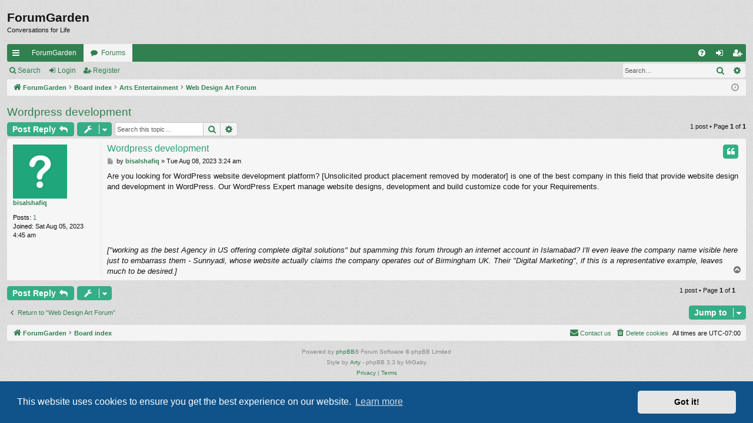

--- FILE ---
content_type: text/html; charset=UTF-8
request_url: https://forumgarden.com/forums/viewtopic.php?p=1544555&sid=e1144310b9a39b7b286a596c86b01256
body_size: 8653
content:
<!DOCTYPE html>
<html dir="ltr" lang="en-gb">
<head>
<meta charset="utf-8" />
<meta http-equiv="X-UA-Compatible" content="IE=edge">
<meta name="viewport" content="width=device-width, initial-scale=1" />

<title>Wordpress development - ForumGarden</title>




	<link rel="alternate" type="application/atom+xml" title="Feed - ForumGarden" href="/forums/app.php/feed?sid=b8f17984bd4ec844777876be378700a2">			<link rel="alternate" type="application/atom+xml" title="Feed - New Topics" href="/forums/app.php/feed/topics?sid=b8f17984bd4ec844777876be378700a2">		<link rel="alternate" type="application/atom+xml" title="Feed - Forum - Web Design  Art Forum" href="/forums/app.php/feed/forum/117?sid=b8f17984bd4ec844777876be378700a2">	<link rel="alternate" type="application/atom+xml" title="Feed - Topic - Wordpress development" href="/forums/app.php/feed/topic/66089?sid=b8f17984bd4ec844777876be378700a2">	
	<link rel="canonical" href="https://forumgarden.com/forums/viewtopic.php?t=66089">

<!--
	phpBB style name: simplicity
	Based on style:   prosilver
	Original author:  Arty ( https://www.artodia.com )
	Modified by: 	  MrGaby
-->


<link href="./assets/css/font-awesome.min.css?assets_version=74" rel="stylesheet">
<link href="./styles/simplicity/theme/stylesheet.css?assets_version=74" rel="stylesheet">



	<link href="./assets/cookieconsent/cookieconsent.min.css?assets_version=74" rel="stylesheet">

<!--[if lte IE 9]>
	<link href="./styles/simplicity/theme/tweaks.css?assets_version=74" rel="stylesheet">
<![endif]-->





</head>
<body id="phpbb" class="nojs notouch section-viewtopic ltr " data-online-text="Online">


	<a id="top" class="top-anchor" accesskey="t"></a>
	<div id="page-header" class="page-width">
		<div class="headerbar" role="banner">
					<div class="inner">

			<div id="site-description" class="site-description">
<!--				<a id="logo" class="logo" href="https://forumgarden.com/forums/search.php?st=180&amp;sk=t&amp;sd=d&amp;sr=topics&amp;search_id=active_topics" title="ForumGarden">
					<img src="./styles/simplicity/theme/images/logo.png" data-src-hd="./styles/simplicity/theme/images/logo_hd.png" alt="ForumGarden"/>
				</a>
				<p class="sitename">ForumGarden</p>
				<p>Conversations for Life</p>
				<p class="skiplink"><a href="#start_here">Skip to content</a></p> -->
			</div>

				<p class="sitename">ForumGarden</p>
				<p>Conversations for Life</p>
																		
			</div>
					</div>


				


<div class="navbar tabbed not-static" role="navigation">
	<div class="inner page-width">
		<div class="nav-tabs" data-current-page="viewtopic">
			<ul class="leftside">
				<li id="quick-links" class="quick-links tab responsive-menu dropdown-container">
					<a href="#" class="nav-link dropdown-trigger">Quick links</a>
					<div class="dropdown">
						<div class="pointer"><div class="pointer-inner"></div></div>
						<ul class="dropdown-contents" role="menu">
								
			<li class="separator"></li>
													<li>
								<a href="./search.php?search_id=unanswered&amp;sid=b8f17984bd4ec844777876be378700a2" role="menuitem">
									<i class="icon fa-file-o fa-fw icon-gray" aria-hidden="true"></i><span>Unanswered topics</span>
								</a>
							</li>
							<li>
								<a href="./search.php?search_id=active_topics&amp;sid=b8f17984bd4ec844777876be378700a2" role="menuitem">
									<i class="icon fa-file-o fa-fw icon-blue" aria-hidden="true"></i><span>Active topics</span>
								</a>
							</li>
							<li class="separator"></li>
							<li>
								<a href="./search.php?sid=b8f17984bd4ec844777876be378700a2" role="menuitem">
									<i class="icon fa-search fa-fw" aria-hidden="true"></i><span>Search</span>
								</a>
							</li>	
	
													</ul>
					</div>
				</li>
													<li class="tab home" data-responsive-class="small-icon icon-home">
						<a class="nav-link" href="https://forumgarden.com/forums/search.php?st=180&amp;sk=t&amp;sd=d&amp;sr=topics&amp;search_id=active_topics" data-navbar-reference="home">ForumGarden</a>
					</li>
								<li class="tab forums selected" data-responsive-class="small-icon icon-forums">
					<a class="nav-link" href="./index.php?sid=b8f17984bd4ec844777876be378700a2">Forums</a>
				</li>
											</ul>
			<ul class="rightside" role="menu">
								<li class="tab faq" data-select-match="faq" data-responsive-class="small-icon icon-faq">
					<a class="nav-link" href="/forums/app.php/help/faq?sid=b8f17984bd4ec844777876be378700a2" rel="help" title="Frequently Asked Questions" role="menuitem">
						<i class="icon fa-question-circle fa-fw" aria-hidden="true"></i><span>FAQ</span>
					</a>
				</li>
																									<li class="tab login"  data-skip-responsive="true" data-select-match="login"><a class="nav-link" href="./ucp.php?mode=login&amp;redirect=viewtopic.php%3Fp%3D1544555&amp;sid=b8f17984bd4ec844777876be378700a2" title="Login" accesskey="x" role="menuitem">Login</a></li>
											<li class="tab register" data-skip-responsive="true" data-select-match="register"><a class="nav-link" href="./ucp.php?mode=register&amp;sid=b8f17984bd4ec844777876be378700a2" role="menuitem">Register</a></li>
																	</ul>
		</div>
	</div>
</div>

<div class="navbar secondary with-search">
	<ul role="menubar">
											<li class="small-icon icon-search responsive-hide"><a href="./search.php?sid=b8f17984bd4ec844777876be378700a2">Search</a></li>
														<li class="small-icon icon-login"><a href="./ucp.php?mode=login&amp;redirect=viewtopic.php%3Fp%3D1544555&amp;sid=b8f17984bd4ec844777876be378700a2" title="Login">Login</a></li>
									<li class="small-icon icon-register"><a href="./ucp.php?mode=register&amp;sid=b8f17984bd4ec844777876be378700a2">Register</a></li>
									
					<li class="search-box not-responsive">			<div id="search-box" class="search-box search-header" role="search">
				<form action="./search.php?sid=b8f17984bd4ec844777876be378700a2" method="get" id="search">
				<fieldset>
					<input name="keywords" id="keywords" type="search" maxlength="128" title="Search for keywords" class="inputbox search tiny" size="20" value="" placeholder="Search…" />
					<button class="button button-search" type="submit" title="Search">
						<i class="icon fa-search fa-fw" aria-hidden="true"></i><span class="sr-only">Search</span>
					</button>
					<a href="./search.php?sid=b8f17984bd4ec844777876be378700a2" class="button button-search-end" title="Advanced search">
						<i class="icon fa-cog fa-fw" aria-hidden="true"></i><span class="sr-only">Advanced search</span>
					</a>
					<input type="hidden" name="sid" value="b8f17984bd4ec844777876be378700a2" />

				</fieldset>
				</form>
			</div>
			</li>
			</ul>
</div>

	</div>

<div id="wrap" class="page-width">

	
	<a id="start_here" class="top-anchor"></a>
	<div id="page-body" class="page-body" role="main">
		<div class="navbar">
	<ul id="nav-breadcrumbs" class="nav-breadcrumbs linklist navlinks" role="menubar">
								<li class="breadcrumbs" itemscope itemtype="http://schema.org/BreadcrumbList">
							<span class="crumb"  itemtype="http://schema.org/ListItem" itemprop="itemListElement" itemscope><a href="https://forumgarden.com/forums/search.php?st=180&amp;sk=t&amp;sd=d&amp;sr=topics&amp;search_id=active_topics" itemtype="https://schema.org/Thing" itemscope itemprop="item" data-navbar-reference="home"><i class="icon fa-home fa-fw" aria-hidden="true"></i><span itemprop="name">ForumGarden</span></a><meta itemprop="position" content="1" /></span>
										<span class="crumb"  itemtype="http://schema.org/ListItem" itemprop="itemListElement" itemscope><a href="./index.php?sid=b8f17984bd4ec844777876be378700a2" itemtype="https://schema.org/Thing" itemscope itemprop="item" accesskey="h" data-navbar-reference="index"><span itemprop="name">Board index</span></a><meta itemprop="position" content="2" /></span>

																			<span class="crumb"  itemtype="http://schema.org/ListItem" itemprop="itemListElement" itemscope data-forum-id="23"><a href="./viewforum.php?f=23&amp;sid=b8f17984bd4ec844777876be378700a2" itemtype="https://schema.org/Thing" itemscope itemprop="item"><span itemprop="name">Arts  Entertainment</span></a><meta itemprop="position" content="3" /></span>
																							<span class="crumb"  itemtype="http://schema.org/ListItem" itemprop="itemListElement" itemscope data-forum-id="117"><a href="./viewforum.php?f=117&amp;sid=b8f17984bd4ec844777876be378700a2" itemtype="https://schema.org/Thing" itemscope itemprop="item"><span itemprop="name">Web Design  Art Forum</span></a><meta itemprop="position" content="4" /></span>
												</li>
		
					<li class="rightside responsive-search">
				<a href="./search.php?sid=b8f17984bd4ec844777876be378700a2" title="View the advanced search options" role="menuitem">
					<i class="icon fa-search fa-fw" aria-hidden="true"></i><span class="sr-only">Search</span>
				</a>
			</li>
				<li class="rightside dropdown-container icon-only">
			<a href="#" class="dropdown-trigger time" title="It is currently Tue Jan 20, 2026 10:27 pm"><i class="fa fa-clock-o"></i></a>
			<div class="dropdown">
				<div class="pointer"><div class="pointer-inner"></div></div>
				<ul class="dropdown-contents">
					<li>It is currently Tue Jan 20, 2026 10:27 pm</li>
					<li>All times are <span title="America/Phoenix">UTC-07:00</span></li>
				</ul>
			</div>
		</li>
	</ul>
</div>

		
		
<h2 class="topic-title"><a href="./viewtopic.php?t=66089&amp;sid=b8f17984bd4ec844777876be378700a2">Wordpress development</a></h2>
<!-- NOTE: remove the style="display: none" when you want to have the forum description on the topic body -->



<div class="action-bar bar-top">
	
			<a href="./posting.php?mode=reply&amp;t=66089&amp;sid=b8f17984bd4ec844777876be378700a2" class="button" title="Post a reply">
							<span>Post Reply</span> <i class="icon fa-reply fa-fw" aria-hidden="true"></i>
					</a>
	
			<div class="dropdown-container dropdown-button-control topic-tools">
		<span title="Topic tools" class="button button-secondary dropdown-trigger dropdown-select">
			<i class="icon fa-wrench fa-fw" aria-hidden="true"></i>
			<span class="caret"><i class="icon fa-sort-down fa-fw" aria-hidden="true"></i></span>
		</span>
		<div class="dropdown">
			<div class="pointer"><div class="pointer-inner"></div></div>
			<ul class="dropdown-contents">
																												<li>
					<a href="./viewtopic.php?t=66089&amp;sid=b8f17984bd4ec844777876be378700a2&amp;view=print" title="Print view" accesskey="p">
						<i class="icon fa-print fa-fw" aria-hidden="true"></i><span>Print view</span>
					</a>
				</li>
											</ul>
		</div>
	</div>
	
			<div class="search-box" role="search">
			<form method="get" id="topic-search" action="./search.php?sid=b8f17984bd4ec844777876be378700a2">
			<fieldset>
				<input class="inputbox search tiny"  type="search" name="keywords" id="search_keywords" size="20" placeholder="Search this topic…" />
				<button class="button button-search" type="submit" title="Search">
					<i class="icon fa-search fa-fw" aria-hidden="true"></i><span class="sr-only">Search</span>
				</button>
				<a href="./search.php?sid=b8f17984bd4ec844777876be378700a2" class="button button-search-end" title="Advanced search">
					<i class="icon fa-cog fa-fw" aria-hidden="true"></i><span class="sr-only">Advanced search</span>
				</a>
				<input type="hidden" name="t" value="66089" />
<input type="hidden" name="sf" value="msgonly" />
<input type="hidden" name="sid" value="b8f17984bd4ec844777876be378700a2" />

			</fieldset>
			</form>
		</div>
	
			<div class="pagination">
			1 post
							&bull; Page <strong>1</strong> of <strong>1</strong>
					</div>
		</div>




			<div id="p1544555" class="post has-profile bg2">
		<div class="inner">

		<dl class="postprofile" id="profile1544555">
			<dt class="no-profile-rank no-avatar">
				<div class="avatar-container">
																			</div>
								<a href="./memberlist.php?mode=viewprofile&amp;u=28470&amp;sid=b8f17984bd4ec844777876be378700a2" class="username">bisalshafiq</a>							</dt>

									
		<dd class="profile-posts"><strong>Posts:</strong> <a href="./search.php?author_id=28470&amp;sr=posts&amp;sid=b8f17984bd4ec844777876be378700a2">1</a></dd>		<dd class="profile-joined"><strong>Joined:</strong> Sat Aug 05, 2023 4:45 am</dd>		
		
						
						
		</dl>

		<div class="postbody">
						<div id="post_content1544555">

						<h3 class="first"><a href="./viewtopic.php?p=1544555&amp;sid=b8f17984bd4ec844777876be378700a2#p1544555">Wordpress development</a></h3>

													<ul class="post-buttons">
																																									<li>
							<a href="./posting.php?mode=quote&amp;p=1544555&amp;sid=b8f17984bd4ec844777876be378700a2" title="Reply with quote" class="button button-icon-only">
								<i class="icon fa-quote-left fa-fw" aria-hidden="true"></i><span class="sr-only">Quote</span>
							</a>
						</li>
														</ul>
							
						<p class="author">
									<a class="unread" href="./viewtopic.php?p=1544555&amp;sid=b8f17984bd4ec844777876be378700a2#p1544555" title="Post">
						<i class="icon fa-file fa-fw icon-lightgray icon-md" aria-hidden="true"></i><span class="sr-only">Post</span>
					</a>
								<span class="responsive-hide">by <strong><a href="./memberlist.php?mode=viewprofile&amp;u=28470&amp;sid=b8f17984bd4ec844777876be378700a2" class="username">bisalshafiq</a></strong> &raquo; </span><time datetime="2023-08-08T10:24:17+00:00">Tue Aug 08, 2023 3:24 am</time>
			</p>
			
			
			
			<div class="content">Are you looking for WordPress website development platform? [Unsolicited product placement removed by moderator] is one of the best company in this field that provide website design and development in WordPress. Our WordPress Expert manage website designs, development and build customize code for your Requirements.<br>
<br>
<br>
<br>
<br>
<br>
<em class="text-italics">["working as the best Agency in US offering complete digital solutions" but spamming this forum through an internet account in Islamabad? I'll even leave the company name visible here just to embarrass them - Sunnyadi, whose website actually claims the company operates out of Birmingham UK. Their "Digital Marketing", if this is a representative example, leaves much to be desired.]</em></div>

			
			
									
									
						</div>

		</div>

		</div>
				<div class="back2top">
						<a href="#top" class="top" title="Top">
				<i class="icon fa-chevron-circle-up fa-fw icon-gray" aria-hidden="true"></i>
				<span class="sr-only">Top</span>
			</a>
					</div>
			</div>

	

	<div class="action-bar bar-bottom">
	
			<a href="./posting.php?mode=reply&amp;t=66089&amp;sid=b8f17984bd4ec844777876be378700a2" class="button" title="Post a reply">
							<span>Post Reply</span> <i class="icon fa-reply fa-fw" aria-hidden="true"></i>
					</a>
		
		<div class="dropdown-container dropdown-button-control topic-tools">
		<span title="Topic tools" class="button button-secondary dropdown-trigger dropdown-select">
			<i class="icon fa-wrench fa-fw" aria-hidden="true"></i>
			<span class="caret"><i class="icon fa-sort-down fa-fw" aria-hidden="true"></i></span>
		</span>
		<div class="dropdown">
			<div class="pointer"><div class="pointer-inner"></div></div>
			<ul class="dropdown-contents">
																												<li>
					<a href="./viewtopic.php?t=66089&amp;sid=b8f17984bd4ec844777876be378700a2&amp;view=print" title="Print view" accesskey="p">
						<i class="icon fa-print fa-fw" aria-hidden="true"></i><span>Print view</span>
					</a>
				</li>
											</ul>
		</div>
	</div>

	
	
	
			<div class="pagination">
			1 post
							&bull; Page <strong>1</strong> of <strong>1</strong>
					</div>
	</div>


<div class="action-bar actions-jump">
		<p class="jumpbox-return">
		<a href="./viewforum.php?f=117&amp;sid=b8f17984bd4ec844777876be378700a2" class="left-box arrow-left" accesskey="r">
			<i class="icon fa-angle-left fa-fw icon-black" aria-hidden="true"></i><span>Return to “Web Design  Art Forum”</span>
		</a>
	</p>
	
		<div class="jumpbox dropdown-container dropdown-container-right dropdown-up dropdown-left dropdown-button-control" id="jumpbox">
			<span title="Jump to" class="button button-secondary dropdown-trigger dropdown-select">
				<span>Jump to</span>
				<span class="caret"><i class="icon fa-sort-down fa-fw" aria-hidden="true"></i></span>
			</span>
		<div class="dropdown">
			<div class="pointer"><div class="pointer-inner"></div></div>
			<ul class="dropdown-contents">
																				<li><a href="./viewforum.php?f=8&amp;sid=b8f17984bd4ec844777876be378700a2" class="jumpbox-cat-link"> <span> Official Forumgarden Area</span></a></li>
																<li><a href="./viewforum.php?f=37&amp;sid=b8f17984bd4ec844777876be378700a2" class="jumpbox-sub-link"><span class="spacer"></span> <span>&#8627; &nbsp; News and Announcements</span></a></li>
																<li><a href="./viewforum.php?f=80&amp;sid=b8f17984bd4ec844777876be378700a2" class="jumpbox-sub-link"><span class="spacer"></span> <span>&#8627; &nbsp; Request A New Forum Here</span></a></li>
																<li><a href="./viewforum.php?f=88&amp;sid=b8f17984bd4ec844777876be378700a2" class="jumpbox-sub-link"><span class="spacer"></span> <span>&#8627; &nbsp; Problems, Solutions  Feedback</span></a></li>
																<li><a href="./viewforum.php?f=182&amp;sid=b8f17984bd4ec844777876be378700a2" class="jumpbox-sub-link"><span class="spacer"></span><span class="spacer"></span> <span>&#8627; &nbsp; Threads containing hotlinks</span></a></li>
																<li><a href="./viewforum.php?f=96&amp;sid=b8f17984bd4ec844777876be378700a2" class="jumpbox-sub-link"><span class="spacer"></span> <span>&#8627; &nbsp; Test Forum</span></a></li>
																<li><a href="./viewforum.php?f=9&amp;sid=b8f17984bd4ec844777876be378700a2" class="jumpbox-cat-link"> <span> Relaxing in the Garden</span></a></li>
																<li><a href="./viewforum.php?f=44&amp;sid=b8f17984bd4ec844777876be378700a2" class="jumpbox-sub-link"><span class="spacer"></span> <span>&#8627; &nbsp; Introductions</span></a></li>
																<li><a href="./viewforum.php?f=173&amp;sid=b8f17984bd4ec844777876be378700a2" class="jumpbox-sub-link"><span class="spacer"></span><span class="spacer"></span> <span>&#8627; &nbsp; Member Map Link</span></a></li>
																<li><a href="./viewforum.php?f=187&amp;sid=b8f17984bd4ec844777876be378700a2" class="jumpbox-sub-link"><span class="spacer"></span><span class="spacer"></span> <span>&#8627; &nbsp; Photos</span></a></li>
																<li><a href="./viewforum.php?f=195&amp;sid=b8f17984bd4ec844777876be378700a2" class="jumpbox-sub-link"><span class="spacer"></span><span class="spacer"></span> <span>&#8627; &nbsp; Member Map Discussion</span></a></li>
																<li><a href="./viewforum.php?f=59&amp;sid=b8f17984bd4ec844777876be378700a2" class="jumpbox-sub-link"><span class="spacer"></span> <span>&#8627; &nbsp; Members&#39; News</span></a></li>
																<li><a href="./viewforum.php?f=69&amp;sid=b8f17984bd4ec844777876be378700a2" class="jumpbox-sub-link"><span class="spacer"></span> <span>&#8627; &nbsp; ForumGarden Hotel</span></a></li>
																<li><a href="./viewforum.php?f=84&amp;sid=b8f17984bd4ec844777876be378700a2" class="jumpbox-sub-link"><span class="spacer"></span> <span>&#8627; &nbsp; General Chit Chat</span></a></li>
																<li><a href="./viewforum.php?f=95&amp;sid=b8f17984bd4ec844777876be378700a2" class="jumpbox-sub-link"><span class="spacer"></span> <span>&#8627; &nbsp; Friends, Relationships,  Advice</span></a></li>
																<li><a href="./viewforum.php?f=170&amp;sid=b8f17984bd4ec844777876be378700a2" class="jumpbox-sub-link"><span class="spacer"></span><span class="spacer"></span> <span>&#8627; &nbsp; Mental Health</span></a></li>
																<li><a href="./viewforum.php?f=111&amp;sid=b8f17984bd4ec844777876be378700a2" class="jumpbox-sub-link"><span class="spacer"></span> <span>&#8627; &nbsp; Travel  Vacation</span></a></li>
																<li><a href="./viewforum.php?f=123&amp;sid=b8f17984bd4ec844777876be378700a2" class="jumpbox-sub-link"><span class="spacer"></span> <span>&#8627; &nbsp; FG Game Shows</span></a></li>
																<li><a href="./viewforum.php?f=181&amp;sid=b8f17984bd4ec844777876be378700a2" class="jumpbox-sub-link"><span class="spacer"></span><span class="spacer"></span> <span>&#8627; &nbsp; The Dating Game</span></a></li>
																<li><a href="./viewforum.php?f=217&amp;sid=b8f17984bd4ec844777876be378700a2" class="jumpbox-sub-link"><span class="spacer"></span><span class="spacer"></span><span class="spacer"></span> <span>&#8627; &nbsp; Commentary</span></a></li>
																<li><a href="./viewforum.php?f=183&amp;sid=b8f17984bd4ec844777876be378700a2" class="jumpbox-sub-link"><span class="spacer"></span><span class="spacer"></span> <span>&#8627; &nbsp; FG&#39;s Got Talent!</span></a></li>
																<li><a href="./viewforum.php?f=184&amp;sid=b8f17984bd4ec844777876be378700a2" class="jumpbox-sub-link"><span class="spacer"></span><span class="spacer"></span> <span>&#8627; &nbsp; Mystery Gardener!</span></a></li>
																<li><a href="./viewforum.php?f=132&amp;sid=b8f17984bd4ec844777876be378700a2" class="jumpbox-sub-link"><span class="spacer"></span> <span>&#8627; &nbsp; Weather Station</span></a></li>
																<li><a href="./viewforum.php?f=137&amp;sid=b8f17984bd4ec844777876be378700a2" class="jumpbox-sub-link"><span class="spacer"></span> <span>&#8627; &nbsp; Welcome To My Day!</span></a></li>
																<li><a href="./viewforum.php?f=144&amp;sid=b8f17984bd4ec844777876be378700a2" class="jumpbox-sub-link"><span class="spacer"></span> <span>&#8627; &nbsp; Pub Nutters Inn</span></a></li>
																<li><a href="./viewforum.php?f=149&amp;sid=b8f17984bd4ec844777876be378700a2" class="jumpbox-sub-link"><span class="spacer"></span> <span>&#8627; &nbsp; The Coffee Shop</span></a></li>
																<li><a href="./viewforum.php?f=150&amp;sid=b8f17984bd4ec844777876be378700a2" class="jumpbox-sub-link"><span class="spacer"></span> <span>&#8627; &nbsp; Holidays</span></a></li>
																<li><a href="./viewforum.php?f=157&amp;sid=b8f17984bd4ec844777876be378700a2" class="jumpbox-sub-link"><span class="spacer"></span> <span>&#8627; &nbsp; Just For The Fun Of It</span></a></li>
																<li><a href="./viewforum.php?f=174&amp;sid=b8f17984bd4ec844777876be378700a2" class="jumpbox-sub-link"><span class="spacer"></span><span class="spacer"></span> <span>&#8627; &nbsp; Arcade Discussions</span></a></li>
																<li><a href="./viewforum.php?f=185&amp;sid=b8f17984bd4ec844777876be378700a2" class="jumpbox-sub-link"><span class="spacer"></span><span class="spacer"></span> <span>&#8627; &nbsp; Word Games</span></a></li>
																<li><a href="./viewforum.php?f=189&amp;sid=b8f17984bd4ec844777876be378700a2" class="jumpbox-sub-link"><span class="spacer"></span><span class="spacer"></span> <span>&#8627; &nbsp; This Deserves A Caption</span></a></li>
																<li><a href="./viewforum.php?f=193&amp;sid=b8f17984bd4ec844777876be378700a2" class="jumpbox-sub-link"><span class="spacer"></span><span class="spacer"></span> <span>&#8627; &nbsp; Links to the Fascinating</span></a></li>
																<li><a href="./viewforum.php?f=197&amp;sid=b8f17984bd4ec844777876be378700a2" class="jumpbox-sub-link"><span class="spacer"></span><span class="spacer"></span> <span>&#8627; &nbsp; Explain Your Avatar!</span></a></li>
																<li><a href="./viewforum.php?f=201&amp;sid=b8f17984bd4ec844777876be378700a2" class="jumpbox-sub-link"><span class="spacer"></span><span class="spacer"></span> <span>&#8627; &nbsp; Did You Know?</span></a></li>
																<li><a href="./viewforum.php?f=204&amp;sid=b8f17984bd4ec844777876be378700a2" class="jumpbox-sub-link"><span class="spacer"></span><span class="spacer"></span> <span>&#8627; &nbsp; Show Us Your Computer Station</span></a></li>
																<li><a href="./viewforum.php?f=216&amp;sid=b8f17984bd4ec844777876be378700a2" class="jumpbox-sub-link"><span class="spacer"></span><span class="spacer"></span> <span>&#8627; &nbsp; Skewed News  Humor</span></a></li>
																<li><a href="./viewforum.php?f=10&amp;sid=b8f17984bd4ec844777876be378700a2" class="jumpbox-cat-link"> <span> TV  Movie Chatter</span></a></li>
																<li><a href="./viewforum.php?f=50&amp;sid=b8f17984bd4ec844777876be378700a2" class="jumpbox-sub-link"><span class="spacer"></span> <span>&#8627; &nbsp; General TV Shows</span></a></li>
																<li><a href="./viewforum.php?f=168&amp;sid=b8f17984bd4ec844777876be378700a2" class="jumpbox-sub-link"><span class="spacer"></span><span class="spacer"></span> <span>&#8627; &nbsp; Soap Operas</span></a></li>
																<li><a href="./viewforum.php?f=65&amp;sid=b8f17984bd4ec844777876be378700a2" class="jumpbox-sub-link"><span class="spacer"></span> <span>&#8627; &nbsp; Films  Cinema Forum</span></a></li>
																<li><a href="./viewforum.php?f=11&amp;sid=b8f17984bd4ec844777876be378700a2" class="jumpbox-cat-link"> <span> Music Forums</span></a></li>
																<li><a href="./viewforum.php?f=60&amp;sid=b8f17984bd4ec844777876be378700a2" class="jumpbox-sub-link"><span class="spacer"></span> <span>&#8627; &nbsp; General Music</span></a></li>
																<li><a href="./viewforum.php?f=93&amp;sid=b8f17984bd4ec844777876be378700a2" class="jumpbox-sub-link"><span class="spacer"></span> <span>&#8627; &nbsp; New Releases</span></a></li>
																<li><a href="./viewforum.php?f=115&amp;sid=b8f17984bd4ec844777876be378700a2" class="jumpbox-sub-link"><span class="spacer"></span> <span>&#8627; &nbsp; Song Lyrics</span></a></li>
																<li><a href="./viewforum.php?f=128&amp;sid=b8f17984bd4ec844777876be378700a2" class="jumpbox-sub-link"><span class="spacer"></span> <span>&#8627; &nbsp; Favorite Music Videos</span></a></li>
																<li><a href="./viewforum.php?f=12&amp;sid=b8f17984bd4ec844777876be378700a2" class="jumpbox-cat-link"> <span> My Favorite Videos</span></a></li>
																<li><a href="./viewforum.php?f=79&amp;sid=b8f17984bd4ec844777876be378700a2" class="jumpbox-sub-link"><span class="spacer"></span> <span>&#8627; &nbsp; Arts  Animation</span></a></li>
																<li><a href="./viewforum.php?f=90&amp;sid=b8f17984bd4ec844777876be378700a2" class="jumpbox-sub-link"><span class="spacer"></span> <span>&#8627; &nbsp; Autos  Vehicles</span></a></li>
																<li><a href="./viewforum.php?f=106&amp;sid=b8f17984bd4ec844777876be378700a2" class="jumpbox-sub-link"><span class="spacer"></span> <span>&#8627; &nbsp; Comedy</span></a></li>
																<li><a href="./viewforum.php?f=114&amp;sid=b8f17984bd4ec844777876be378700a2" class="jumpbox-sub-link"><span class="spacer"></span> <span>&#8627; &nbsp; Music</span></a></li>
																<li><a href="./viewforum.php?f=122&amp;sid=b8f17984bd4ec844777876be378700a2" class="jumpbox-sub-link"><span class="spacer"></span> <span>&#8627; &nbsp; People</span></a></li>
																<li><a href="./viewforum.php?f=127&amp;sid=b8f17984bd4ec844777876be378700a2" class="jumpbox-sub-link"><span class="spacer"></span> <span>&#8627; &nbsp; Pets  Animals</span></a></li>
																<li><a href="./viewforum.php?f=130&amp;sid=b8f17984bd4ec844777876be378700a2" class="jumpbox-sub-link"><span class="spacer"></span> <span>&#8627; &nbsp; Science  Technology Videos</span></a></li>
																<li><a href="./viewforum.php?f=131&amp;sid=b8f17984bd4ec844777876be378700a2" class="jumpbox-sub-link"><span class="spacer"></span> <span>&#8627; &nbsp; Sports</span></a></li>
																<li><a href="./viewforum.php?f=133&amp;sid=b8f17984bd4ec844777876be378700a2" class="jumpbox-sub-link"><span class="spacer"></span> <span>&#8627; &nbsp; Travel  Places</span></a></li>
																<li><a href="./viewforum.php?f=151&amp;sid=b8f17984bd4ec844777876be378700a2" class="jumpbox-sub-link"><span class="spacer"></span> <span>&#8627; &nbsp; Video Games</span></a></li>
																<li><a href="./viewforum.php?f=13&amp;sid=b8f17984bd4ec844777876be378700a2" class="jumpbox-cat-link"> <span> Personal Forums</span></a></li>
																<li><a href="./viewforum.php?f=39&amp;sid=b8f17984bd4ec844777876be378700a2" class="jumpbox-sub-link"><span class="spacer"></span> <span>&#8627; &nbsp; Fitness  Nutrition</span></a></li>
																<li><a href="./viewforum.php?f=62&amp;sid=b8f17984bd4ec844777876be378700a2" class="jumpbox-sub-link"><span class="spacer"></span> <span>&#8627; &nbsp; Wall Street to Main Street</span></a></li>
																<li><a href="./viewforum.php?f=78&amp;sid=b8f17984bd4ec844777876be378700a2" class="jumpbox-sub-link"><span class="spacer"></span> <span>&#8627; &nbsp; Health  Wellness</span></a></li>
																<li><a href="./viewforum.php?f=160&amp;sid=b8f17984bd4ec844777876be378700a2" class="jumpbox-sub-link"><span class="spacer"></span><span class="spacer"></span> <span>&#8627; &nbsp; Diabetes</span></a></li>
																<li><a href="./viewforum.php?f=179&amp;sid=b8f17984bd4ec844777876be378700a2" class="jumpbox-sub-link"><span class="spacer"></span><span class="spacer"></span> <span>&#8627; &nbsp; Men&#39;s Health</span></a></li>
																<li><a href="./viewforum.php?f=180&amp;sid=b8f17984bd4ec844777876be378700a2" class="jumpbox-sub-link"><span class="spacer"></span><span class="spacer"></span> <span>&#8627; &nbsp; Women&#39;s Health</span></a></li>
																<li><a href="./viewforum.php?f=199&amp;sid=b8f17984bd4ec844777876be378700a2" class="jumpbox-sub-link"><span class="spacer"></span><span class="spacer"></span> <span>&#8627; &nbsp; Healthcare</span></a></li>
																<li><a href="./viewforum.php?f=87&amp;sid=b8f17984bd4ec844777876be378700a2" class="jumpbox-sub-link"><span class="spacer"></span> <span>&#8627; &nbsp; Work  Employment</span></a></li>
																<li><a href="./viewforum.php?f=99&amp;sid=b8f17984bd4ec844777876be378700a2" class="jumpbox-sub-link"><span class="spacer"></span> <span>&#8627; &nbsp; Fashion  Clothing</span></a></li>
																<li><a href="./viewforum.php?f=112&amp;sid=b8f17984bd4ec844777876be378700a2" class="jumpbox-sub-link"><span class="spacer"></span> <span>&#8627; &nbsp; Home Management</span></a></li>
																<li><a href="./viewforum.php?f=135&amp;sid=b8f17984bd4ec844777876be378700a2" class="jumpbox-sub-link"><span class="spacer"></span> <span>&#8627; &nbsp; Kids  Family</span></a></li>
																<li><a href="./viewforum.php?f=159&amp;sid=b8f17984bd4ec844777876be378700a2" class="jumpbox-sub-link"><span class="spacer"></span> <span>&#8627; &nbsp; Physically Challenged</span></a></li>
																<li><a href="./viewforum.php?f=14&amp;sid=b8f17984bd4ec844777876be378700a2" class="jumpbox-cat-link"> <span> Support and Counseling</span></a></li>
																<li><a href="./viewforum.php?f=140&amp;sid=b8f17984bd4ec844777876be378700a2" class="jumpbox-sub-link"><span class="spacer"></span> <span>&#8627; &nbsp; Recovery Forum</span></a></li>
																<li><a href="./viewforum.php?f=141&amp;sid=b8f17984bd4ec844777876be378700a2" class="jumpbox-sub-link"><span class="spacer"></span> <span>&#8627; &nbsp; Bereaved People</span></a></li>
																<li><a href="./viewforum.php?f=142&amp;sid=b8f17984bd4ec844777876be378700a2" class="jumpbox-sub-link"><span class="spacer"></span> <span>&#8627; &nbsp; Bereaved Parents</span></a></li>
																<li><a href="./viewforum.php?f=15&amp;sid=b8f17984bd4ec844777876be378700a2" class="jumpbox-cat-link"> <span> General Forums</span></a></li>
																<li><a href="./viewforum.php?f=42&amp;sid=b8f17984bd4ec844777876be378700a2" class="jumpbox-sub-link"><span class="spacer"></span> <span>&#8627; &nbsp; Current Events</span></a></li>
																<li><a href="./viewforum.php?f=67&amp;sid=b8f17984bd4ec844777876be378700a2" class="jumpbox-sub-link"><span class="spacer"></span> <span>&#8627; &nbsp; History</span></a></li>
																<li><a href="./viewforum.php?f=68&amp;sid=b8f17984bd4ec844777876be378700a2" class="jumpbox-sub-link"><span class="spacer"></span> <span>&#8627; &nbsp; Bizarre News Stories</span></a></li>
																<li><a href="./viewforum.php?f=72&amp;sid=b8f17984bd4ec844777876be378700a2" class="jumpbox-sub-link"><span class="spacer"></span> <span>&#8627; &nbsp; Conspiracy Theories</span></a></li>
																<li><a href="./viewforum.php?f=101&amp;sid=b8f17984bd4ec844777876be378700a2" class="jumpbox-sub-link"><span class="spacer"></span> <span>&#8627; &nbsp; Conservation  The Environment</span></a></li>
																<li><a href="./viewforum.php?f=104&amp;sid=b8f17984bd4ec844777876be378700a2" class="jumpbox-sub-link"><span class="spacer"></span> <span>&#8627; &nbsp; Polls, Polls, and more Polls</span></a></li>
																<li><a href="./viewforum.php?f=120&amp;sid=b8f17984bd4ec844777876be378700a2" class="jumpbox-sub-link"><span class="spacer"></span> <span>&#8627; &nbsp; Philosophy</span></a></li>
																<li><a href="./viewforum.php?f=139&amp;sid=b8f17984bd4ec844777876be378700a2" class="jumpbox-sub-link"><span class="spacer"></span> <span>&#8627; &nbsp; Wide World of Sports</span></a></li>
																<li><a href="./viewforum.php?f=155&amp;sid=b8f17984bd4ec844777876be378700a2" class="jumpbox-sub-link"><span class="spacer"></span> <span>&#8627; &nbsp; Societal Issues  News</span></a></li>
																<li><a href="./viewforum.php?f=16&amp;sid=b8f17984bd4ec844777876be378700a2" class="jumpbox-cat-link"> <span> Crimes, Trials,  Justice</span></a></li>
																<li><a href="./viewforum.php?f=46&amp;sid=b8f17984bd4ec844777876be378700a2" class="jumpbox-sub-link"><span class="spacer"></span> <span>&#8627; &nbsp; Crimes  Trials</span></a></li>
																<li><a href="./viewforum.php?f=92&amp;sid=b8f17984bd4ec844777876be378700a2" class="jumpbox-sub-link"><span class="spacer"></span> <span>&#8627; &nbsp; Missing Children</span></a></li>
																<li><a href="./viewforum.php?f=102&amp;sid=b8f17984bd4ec844777876be378700a2" class="jumpbox-sub-link"><span class="spacer"></span> <span>&#8627; &nbsp; Missing Adults</span></a></li>
																<li><a href="./viewforum.php?f=109&amp;sid=b8f17984bd4ec844777876be378700a2" class="jumpbox-sub-link"><span class="spacer"></span> <span>&#8627; &nbsp; Amber Alert Forum</span></a></li>
																<li><a href="./viewforum.php?f=17&amp;sid=b8f17984bd4ec844777876be378700a2" class="jumpbox-cat-link"> <span> Shop &#39;Til You Drop</span></a></li>
																<li><a href="./viewforum.php?f=113&amp;sid=b8f17984bd4ec844777876be378700a2" class="jumpbox-sub-link"><span class="spacer"></span> <span>&#8627; &nbsp; Hot Deals  Freebies</span></a></li>
																<li><a href="./viewforum.php?f=18&amp;sid=b8f17984bd4ec844777876be378700a2" class="jumpbox-cat-link"> <span> Dogs, Cats,  All Things Pet Related</span></a></li>
																<li><a href="./viewforum.php?f=91&amp;sid=b8f17984bd4ec844777876be378700a2" class="jumpbox-sub-link"><span class="spacer"></span> <span>&#8627; &nbsp; The Pets In Our Lives</span></a></li>
																<li><a href="./viewforum.php?f=121&amp;sid=b8f17984bd4ec844777876be378700a2" class="jumpbox-sub-link"><span class="spacer"></span> <span>&#8627; &nbsp; Pet Advice  Support</span></a></li>
																<li><a href="./viewforum.php?f=207&amp;sid=b8f17984bd4ec844777876be378700a2" class="jumpbox-sub-link"><span class="spacer"></span><span class="spacer"></span> <span>&#8627; &nbsp; Choosing a Pet</span></a></li>
																<li><a href="./viewforum.php?f=208&amp;sid=b8f17984bd4ec844777876be378700a2" class="jumpbox-sub-link"><span class="spacer"></span><span class="spacer"></span> <span>&#8627; &nbsp; Training Your Pet</span></a></li>
																<li><a href="./viewforum.php?f=209&amp;sid=b8f17984bd4ec844777876be378700a2" class="jumpbox-sub-link"><span class="spacer"></span><span class="spacer"></span> <span>&#8627; &nbsp; Pet Behavior</span></a></li>
																<li><a href="./viewforum.php?f=210&amp;sid=b8f17984bd4ec844777876be378700a2" class="jumpbox-sub-link"><span class="spacer"></span><span class="spacer"></span> <span>&#8627; &nbsp; Your Pet&#39;s Diet</span></a></li>
																<li><a href="./viewforum.php?f=19&amp;sid=b8f17984bd4ec844777876be378700a2" class="jumpbox-cat-link"> <span> Farming</span></a></li>
																<li><a href="./viewforum.php?f=56&amp;sid=b8f17984bd4ec844777876be378700a2" class="jumpbox-sub-link"><span class="spacer"></span> <span>&#8627; &nbsp; Pastoral</span></a></li>
																<li><a href="./viewforum.php?f=108&amp;sid=b8f17984bd4ec844777876be378700a2" class="jumpbox-sub-link"><span class="spacer"></span> <span>&#8627; &nbsp; Hydroponic</span></a></li>
																<li><a href="./viewforum.php?f=125&amp;sid=b8f17984bd4ec844777876be378700a2" class="jumpbox-sub-link"><span class="spacer"></span> <span>&#8627; &nbsp; Arable</span></a></li>
																<li><a href="./viewforum.php?f=20&amp;sid=b8f17984bd4ec844777876be378700a2" class="jumpbox-cat-link"> <span> Autos, Motorcycles,  Anything With Wheels</span></a></li>
																<li><a href="./viewforum.php?f=55&amp;sid=b8f17984bd4ec844777876be378700a2" class="jumpbox-sub-link"><span class="spacer"></span> <span>&#8627; &nbsp; Cycling and Cyclists</span></a></li>
																<li><a href="./viewforum.php?f=64&amp;sid=b8f17984bd4ec844777876be378700a2" class="jumpbox-sub-link"><span class="spacer"></span> <span>&#8627; &nbsp; Biker Forum</span></a></li>
																<li><a href="./viewforum.php?f=74&amp;sid=b8f17984bd4ec844777876be378700a2" class="jumpbox-sub-link"><span class="spacer"></span> <span>&#8627; &nbsp; General Chit Chat</span></a></li>
																<li><a href="./viewforum.php?f=89&amp;sid=b8f17984bd4ec844777876be378700a2" class="jumpbox-sub-link"><span class="spacer"></span> <span>&#8627; &nbsp; Auto Racing</span></a></li>
																<li><a href="./viewforum.php?f=21&amp;sid=b8f17984bd4ec844777876be378700a2" class="jumpbox-cat-link"> <span> Radio Forums</span></a></li>
																<li><a href="./viewforum.php?f=48&amp;sid=b8f17984bd4ec844777876be378700a2" class="jumpbox-sub-link"><span class="spacer"></span> <span>&#8627; &nbsp; General Radio</span></a></li>
																<li><a href="./viewforum.php?f=175&amp;sid=b8f17984bd4ec844777876be378700a2" class="jumpbox-sub-link"><span class="spacer"></span><span class="spacer"></span> <span>&#8627; &nbsp; Amateur Radio</span></a></li>
																<li><a href="./viewforum.php?f=176&amp;sid=b8f17984bd4ec844777876be378700a2" class="jumpbox-sub-link"><span class="spacer"></span><span class="spacer"></span> <span>&#8627; &nbsp; Shortwave Listening</span></a></li>
																<li><a href="./viewforum.php?f=177&amp;sid=b8f17984bd4ec844777876be378700a2" class="jumpbox-sub-link"><span class="spacer"></span><span class="spacer"></span> <span>&#8627; &nbsp; Collecting and Refurbishing</span></a></li>
																<li><a href="./viewforum.php?f=178&amp;sid=b8f17984bd4ec844777876be378700a2" class="jumpbox-sub-link"><span class="spacer"></span><span class="spacer"></span> <span>&#8627; &nbsp; Radio Tech: HD Radio, Satellite, SDR, Packet</span></a></li>
																<li><a href="./viewforum.php?f=22&amp;sid=b8f17984bd4ec844777876be378700a2" class="jumpbox-cat-link"> <span> Politics</span></a></li>
																<li><a href="./viewforum.php?f=36&amp;sid=b8f17984bd4ec844777876be378700a2" class="jumpbox-sub-link"><span class="spacer"></span> <span>&#8627; &nbsp; Current Political Events</span></a></li>
																<li><a href="./viewforum.php?f=161&amp;sid=b8f17984bd4ec844777876be378700a2" class="jumpbox-sub-link"><span class="spacer"></span><span class="spacer"></span> <span>&#8627; &nbsp; Immigration</span></a></li>
																<li><a href="./viewforum.php?f=163&amp;sid=b8f17984bd4ec844777876be378700a2" class="jumpbox-sub-link"><span class="spacer"></span><span class="spacer"></span> <span>&#8627; &nbsp; Abortion</span></a></li>
																<li><a href="./viewforum.php?f=164&amp;sid=b8f17984bd4ec844777876be378700a2" class="jumpbox-sub-link"><span class="spacer"></span><span class="spacer"></span> <span>&#8627; &nbsp; Gun Control</span></a></li>
																<li><a href="./viewforum.php?f=165&amp;sid=b8f17984bd4ec844777876be378700a2" class="jumpbox-sub-link"><span class="spacer"></span><span class="spacer"></span> <span>&#8627; &nbsp; Drugs, Alcohol  Tobacco</span></a></li>
																<li><a href="./viewforum.php?f=166&amp;sid=b8f17984bd4ec844777876be378700a2" class="jumpbox-sub-link"><span class="spacer"></span><span class="spacer"></span> <span>&#8627; &nbsp; Health Care</span></a></li>
																<li><a href="./viewforum.php?f=38&amp;sid=b8f17984bd4ec844777876be378700a2" class="jumpbox-sub-link"><span class="spacer"></span> <span>&#8627; &nbsp; Warfare  Military</span></a></li>
																<li><a href="./viewforum.php?f=71&amp;sid=b8f17984bd4ec844777876be378700a2" class="jumpbox-sub-link"><span class="spacer"></span> <span>&#8627; &nbsp; Presidential Elections  Campaigns</span></a></li>
																<li><a href="./viewforum.php?f=143&amp;sid=b8f17984bd4ec844777876be378700a2" class="jumpbox-sub-link"><span class="spacer"></span> <span>&#8627; &nbsp; Social  Human Rights</span></a></li>
																<li><a href="./viewforum.php?f=146&amp;sid=b8f17984bd4ec844777876be378700a2" class="jumpbox-sub-link"><span class="spacer"></span> <span>&#8627; &nbsp; International Politics</span></a></li>
																<li><a href="./viewforum.php?f=158&amp;sid=b8f17984bd4ec844777876be378700a2" class="jumpbox-sub-link"><span class="spacer"></span> <span>&#8627; &nbsp; Political Humor  Satire</span></a></li>
																<li><a href="./viewforum.php?f=23&amp;sid=b8f17984bd4ec844777876be378700a2" class="jumpbox-cat-link"> <span> Arts  Entertainment</span></a></li>
																<li><a href="./viewforum.php?f=43&amp;sid=b8f17984bd4ec844777876be378700a2" class="jumpbox-sub-link"><span class="spacer"></span> <span>&#8627; &nbsp; The Time Capsule</span></a></li>
																<li><a href="./viewforum.php?f=172&amp;sid=b8f17984bd4ec844777876be378700a2" class="jumpbox-sub-link"><span class="spacer"></span><span class="spacer"></span> <span>&#8627; &nbsp; Time Capsule Photo Gallery</span></a></li>
																<li><a href="./viewforum.php?f=188&amp;sid=b8f17984bd4ec844777876be378700a2" class="jumpbox-sub-link"><span class="spacer"></span><span class="spacer"></span> <span>&#8627; &nbsp; The Nifty 1950&#39;s</span></a></li>
																<li><a href="./viewforum.php?f=191&amp;sid=b8f17984bd4ec844777876be378700a2" class="jumpbox-sub-link"><span class="spacer"></span><span class="spacer"></span> <span>&#8627; &nbsp; The Psychedelic 1960&#39;s</span></a></li>
																<li><a href="./viewforum.php?f=198&amp;sid=b8f17984bd4ec844777876be378700a2" class="jumpbox-sub-link"><span class="spacer"></span><span class="spacer"></span> <span>&#8627; &nbsp; The Super 70&#39;s</span></a></li>
																<li><a href="./viewforum.php?f=203&amp;sid=b8f17984bd4ec844777876be378700a2" class="jumpbox-sub-link"><span class="spacer"></span><span class="spacer"></span> <span>&#8627; &nbsp; The Awesome 80&#39;s</span></a></li>
																<li><a href="./viewforum.php?f=205&amp;sid=b8f17984bd4ec844777876be378700a2" class="jumpbox-sub-link"><span class="spacer"></span><span class="spacer"></span> <span>&#8627; &nbsp; The 1990&#39;s.</span></a></li>
																<li><a href="./viewforum.php?f=206&amp;sid=b8f17984bd4ec844777876be378700a2" class="jumpbox-sub-link"><span class="spacer"></span><span class="spacer"></span> <span>&#8627; &nbsp; Our Current Decade</span></a></li>
																<li><a href="./viewforum.php?f=70&amp;sid=b8f17984bd4ec844777876be378700a2" class="jumpbox-sub-link"><span class="spacer"></span> <span>&#8627; &nbsp; The Television Forum</span></a></li>
																<li><a href="./viewforum.php?f=81&amp;sid=b8f17984bd4ec844777876be378700a2" class="jumpbox-sub-link"><span class="spacer"></span> <span>&#8627; &nbsp; The Library</span></a></li>
																<li><a href="./viewforum.php?f=85&amp;sid=b8f17984bd4ec844777876be378700a2" class="jumpbox-sub-link"><span class="spacer"></span> <span>&#8627; &nbsp; Talk About Comedy</span></a></li>
																<li><a href="./viewforum.php?f=110&amp;sid=b8f17984bd4ec844777876be378700a2" class="jumpbox-sub-link"><span class="spacer"></span> <span>&#8627; &nbsp; The Gaming Zone - PC  Console</span></a></li>
																<li><a href="./viewforum.php?f=214&amp;sid=b8f17984bd4ec844777876be378700a2" class="jumpbox-sub-link"><span class="spacer"></span><span class="spacer"></span> <span>&#8627; &nbsp; Flash Games</span></a></li>
																<li><a href="./viewforum.php?f=117&amp;sid=b8f17984bd4ec844777876be378700a2" class="jumpbox-sub-link"><span class="spacer"></span> <span>&#8627; &nbsp; Web Design  Art Forum</span></a></li>
																<li><a href="./viewforum.php?f=145&amp;sid=b8f17984bd4ec844777876be378700a2" class="jumpbox-sub-link"><span class="spacer"></span> <span>&#8627; &nbsp; Poetry  Writing Forum</span></a></li>
																<li><a href="./viewforum.php?f=24&amp;sid=b8f17984bd4ec844777876be378700a2" class="jumpbox-cat-link"> <span> Religions  Beliefs</span></a></li>
																<li><a href="./viewforum.php?f=41&amp;sid=b8f17984bd4ec844777876be378700a2" class="jumpbox-sub-link"><span class="spacer"></span> <span>&#8627; &nbsp; General Religious Discussions</span></a></li>
																<li><a href="./viewforum.php?f=63&amp;sid=b8f17984bd4ec844777876be378700a2" class="jumpbox-sub-link"><span class="spacer"></span> <span>&#8627; &nbsp; Christianity</span></a></li>
																<li><a href="./viewforum.php?f=73&amp;sid=b8f17984bd4ec844777876be378700a2" class="jumpbox-sub-link"><span class="spacer"></span> <span>&#8627; &nbsp; Modern  Ancient Paths</span></a></li>
																<li><a href="./viewforum.php?f=169&amp;sid=b8f17984bd4ec844777876be378700a2" class="jumpbox-sub-link"><span class="spacer"></span><span class="spacer"></span> <span>&#8627; &nbsp; Body, Mind,  Soul</span></a></li>
																<li><a href="./viewforum.php?f=194&amp;sid=b8f17984bd4ec844777876be378700a2" class="jumpbox-sub-link"><span class="spacer"></span><span class="spacer"></span> <span>&#8627; &nbsp; Magic  Mystery</span></a></li>
																<li><a href="./viewforum.php?f=202&amp;sid=b8f17984bd4ec844777876be378700a2" class="jumpbox-sub-link"><span class="spacer"></span><span class="spacer"></span> <span>&#8627; &nbsp; Ancient Wisdom</span></a></li>
																<li><a href="./viewforum.php?f=83&amp;sid=b8f17984bd4ec844777876be378700a2" class="jumpbox-sub-link"><span class="spacer"></span> <span>&#8627; &nbsp; Islam</span></a></li>
																<li><a href="./viewforum.php?f=86&amp;sid=b8f17984bd4ec844777876be378700a2" class="jumpbox-sub-link"><span class="spacer"></span> <span>&#8627; &nbsp; Judaism</span></a></li>
																<li><a href="./viewforum.php?f=97&amp;sid=b8f17984bd4ec844777876be378700a2" class="jumpbox-sub-link"><span class="spacer"></span> <span>&#8627; &nbsp; Eastern Religions</span></a></li>
																<li><a href="./viewforum.php?f=126&amp;sid=b8f17984bd4ec844777876be378700a2" class="jumpbox-sub-link"><span class="spacer"></span> <span>&#8627; &nbsp; Godlessness</span></a></li>
																<li><a href="./viewforum.php?f=148&amp;sid=b8f17984bd4ec844777876be378700a2" class="jumpbox-sub-link"><span class="spacer"></span> <span>&#8627; &nbsp; Prophecies and Prophets</span></a></li>
																<li><a href="./viewforum.php?f=25&amp;sid=b8f17984bd4ec844777876be378700a2" class="jumpbox-cat-link"> <span> Science  Technology</span></a></li>
																<li><a href="./viewforum.php?f=40&amp;sid=b8f17984bd4ec844777876be378700a2" class="jumpbox-sub-link"><span class="spacer"></span> <span>&#8627; &nbsp; Science</span></a></li>
																<li><a href="./viewforum.php?f=57&amp;sid=b8f17984bd4ec844777876be378700a2" class="jumpbox-sub-link"><span class="spacer"></span> <span>&#8627; &nbsp; Paranormal Science</span></a></li>
																<li><a href="./viewforum.php?f=66&amp;sid=b8f17984bd4ec844777876be378700a2" class="jumpbox-sub-link"><span class="spacer"></span> <span>&#8627; &nbsp; Space and Astronomy</span></a></li>
																<li><a href="./viewforum.php?f=82&amp;sid=b8f17984bd4ec844777876be378700a2" class="jumpbox-sub-link"><span class="spacer"></span> <span>&#8627; &nbsp; Earth Changes</span></a></li>
																<li><a href="./viewforum.php?f=134&amp;sid=b8f17984bd4ec844777876be378700a2" class="jumpbox-sub-link"><span class="spacer"></span> <span>&#8627; &nbsp; The Internet</span></a></li>
																<li><a href="./viewforum.php?f=138&amp;sid=b8f17984bd4ec844777876be378700a2" class="jumpbox-sub-link"><span class="spacer"></span> <span>&#8627; &nbsp; Computers  Internet</span></a></li>
																<li><a href="./viewforum.php?f=147&amp;sid=b8f17984bd4ec844777876be378700a2" class="jumpbox-sub-link"><span class="spacer"></span> <span>&#8627; &nbsp; Electronic Gadgets Galore</span></a></li>
																<li><a href="./viewforum.php?f=153&amp;sid=b8f17984bd4ec844777876be378700a2" class="jumpbox-sub-link"><span class="spacer"></span> <span>&#8627; &nbsp; Home and Car Audio</span></a></li>
																<li><a href="./viewforum.php?f=26&amp;sid=b8f17984bd4ec844777876be378700a2" class="jumpbox-cat-link"> <span> Hobbies - Special Interest Forums</span></a></li>
																<li><a href="./viewforum.php?f=54&amp;sid=b8f17984bd4ec844777876be378700a2" class="jumpbox-sub-link"><span class="spacer"></span> <span>&#8627; &nbsp; The Outdoors</span></a></li>
																<li><a href="./viewforum.php?f=58&amp;sid=b8f17984bd4ec844777876be378700a2" class="jumpbox-sub-link"><span class="spacer"></span> <span>&#8627; &nbsp; Gardening Forum</span></a></li>
																<li><a href="./viewforum.php?f=167&amp;sid=b8f17984bd4ec844777876be378700a2" class="jumpbox-sub-link"><span class="spacer"></span><span class="spacer"></span> <span>&#8627; &nbsp; Garden Galleries</span></a></li>
																<li><a href="./viewforum.php?f=61&amp;sid=b8f17984bd4ec844777876be378700a2" class="jumpbox-sub-link"><span class="spacer"></span> <span>&#8627; &nbsp; Photography  More</span></a></li>
																<li><a href="./viewforum.php?f=171&amp;sid=b8f17984bd4ec844777876be378700a2" class="jumpbox-sub-link"><span class="spacer"></span><span class="spacer"></span> <span>&#8627; &nbsp; Geo Photo Blogging</span></a></li>
																<li><a href="./viewforum.php?f=76&amp;sid=b8f17984bd4ec844777876be378700a2" class="jumpbox-sub-link"><span class="spacer"></span> <span>&#8627; &nbsp; Needlecrafts</span></a></li>
																<li><a href="./viewforum.php?f=94&amp;sid=b8f17984bd4ec844777876be378700a2" class="jumpbox-sub-link"><span class="spacer"></span> <span>&#8627; &nbsp; The Kitchen</span></a></li>
																<li><a href="./viewforum.php?f=154&amp;sid=b8f17984bd4ec844777876be378700a2" class="jumpbox-sub-link"><span class="spacer"></span> <span>&#8627; &nbsp; Arts  Crafts</span></a></li>
																<li><a href="./viewforum.php?f=28&amp;sid=b8f17984bd4ec844777876be378700a2" class="jumpbox-cat-link"> <span> Senior Forums</span></a></li>
																<li><a href="./viewforum.php?f=45&amp;sid=b8f17984bd4ec844777876be378700a2" class="jumpbox-sub-link"><span class="spacer"></span> <span>&#8627; &nbsp; Retirement Planning</span></a></li>
																<li><a href="./viewforum.php?f=75&amp;sid=b8f17984bd4ec844777876be378700a2" class="jumpbox-sub-link"><span class="spacer"></span> <span>&#8627; &nbsp; Retirement Activities</span></a></li>
																<li><a href="./viewforum.php?f=100&amp;sid=b8f17984bd4ec844777876be378700a2" class="jumpbox-sub-link"><span class="spacer"></span> <span>&#8627; &nbsp; Health and Drug Concerns</span></a></li>
																<li><a href="./viewforum.php?f=119&amp;sid=b8f17984bd4ec844777876be378700a2" class="jumpbox-sub-link"><span class="spacer"></span> <span>&#8627; &nbsp; Senior Share</span></a></li>
																<li><a href="./viewforum.php?f=30&amp;sid=b8f17984bd4ec844777876be378700a2" class="jumpbox-cat-link"> <span> Regional</span></a></li>
																<li><a href="./viewforum.php?f=47&amp;sid=b8f17984bd4ec844777876be378700a2" class="jumpbox-sub-link"><span class="spacer"></span> <span>&#8627; &nbsp; United States</span></a></li>
																<li><a href="./viewforum.php?f=162&amp;sid=b8f17984bd4ec844777876be378700a2" class="jumpbox-sub-link"><span class="spacer"></span><span class="spacer"></span> <span>&#8627; &nbsp; New England / Mid Atlantic</span></a></li>
																<li><a href="./viewforum.php?f=186&amp;sid=b8f17984bd4ec844777876be378700a2" class="jumpbox-sub-link"><span class="spacer"></span><span class="spacer"></span> <span>&#8627; &nbsp; South East</span></a></li>
																<li><a href="./viewforum.php?f=190&amp;sid=b8f17984bd4ec844777876be378700a2" class="jumpbox-sub-link"><span class="spacer"></span><span class="spacer"></span> <span>&#8627; &nbsp; Mid West</span></a></li>
																<li><a href="./viewforum.php?f=192&amp;sid=b8f17984bd4ec844777876be378700a2" class="jumpbox-sub-link"><span class="spacer"></span><span class="spacer"></span> <span>&#8627; &nbsp; Mountain West</span></a></li>
																<li><a href="./viewforum.php?f=196&amp;sid=b8f17984bd4ec844777876be378700a2" class="jumpbox-sub-link"><span class="spacer"></span><span class="spacer"></span> <span>&#8627; &nbsp; South West</span></a></li>
																<li><a href="./viewforum.php?f=200&amp;sid=b8f17984bd4ec844777876be378700a2" class="jumpbox-sub-link"><span class="spacer"></span><span class="spacer"></span> <span>&#8627; &nbsp; Pacific West</span></a></li>
																<li><a href="./viewforum.php?f=98&amp;sid=b8f17984bd4ec844777876be378700a2" class="jumpbox-sub-link"><span class="spacer"></span> <span>&#8627; &nbsp; Australia</span></a></li>
																<li><a href="./viewforum.php?f=118&amp;sid=b8f17984bd4ec844777876be378700a2" class="jumpbox-sub-link"><span class="spacer"></span> <span>&#8627; &nbsp; Canada</span></a></li>
																<li><a href="./viewforum.php?f=129&amp;sid=b8f17984bd4ec844777876be378700a2" class="jumpbox-sub-link"><span class="spacer"></span> <span>&#8627; &nbsp; United Kingdom</span></a></li>
																<li><a href="./viewforum.php?f=211&amp;sid=b8f17984bd4ec844777876be378700a2" class="jumpbox-sub-link"><span class="spacer"></span><span class="spacer"></span> <span>&#8627; &nbsp; England</span></a></li>
																<li><a href="./viewforum.php?f=212&amp;sid=b8f17984bd4ec844777876be378700a2" class="jumpbox-sub-link"><span class="spacer"></span><span class="spacer"></span> <span>&#8627; &nbsp; Scotland</span></a></li>
																<li><a href="./viewforum.php?f=213&amp;sid=b8f17984bd4ec844777876be378700a2" class="jumpbox-sub-link"><span class="spacer"></span><span class="spacer"></span> <span>&#8627; &nbsp; Wales</span></a></li>
																<li><a href="./viewforum.php?f=215&amp;sid=b8f17984bd4ec844777876be378700a2" class="jumpbox-sub-link"><span class="spacer"></span><span class="spacer"></span> <span>&#8627; &nbsp; Northern Ireland</span></a></li>
																<li><a href="./viewforum.php?f=152&amp;sid=b8f17984bd4ec844777876be378700a2" class="jumpbox-sub-link"><span class="spacer"></span> <span>&#8627; &nbsp; Ireland</span></a></li>
																<li><a href="./viewforum.php?f=156&amp;sid=b8f17984bd4ec844777876be378700a2" class="jumpbox-sub-link"><span class="spacer"></span> <span>&#8627; &nbsp; Other Regions</span></a></li>
																<li><a href="./viewforum.php?f=27&amp;sid=b8f17984bd4ec844777876be378700a2" class="jumpbox-cat-link"> <span> Westcliff Rules Debating Area</span></a></li>
																<li><a href="./viewforum.php?f=49&amp;sid=b8f17984bd4ec844777876be378700a2" class="jumpbox-sub-link"><span class="spacer"></span> <span>&#8627; &nbsp; Watch</span></a></li>
																<li><a href="./viewforum.php?f=77&amp;sid=b8f17984bd4ec844777876be378700a2" class="jumpbox-sub-link"><span class="spacer"></span> <span>&#8627; &nbsp; Discuss</span></a></li>
																<li><a href="./viewforum.php?f=103&amp;sid=b8f17984bd4ec844777876be378700a2" class="jumpbox-sub-link"><span class="spacer"></span> <span>&#8627; &nbsp; Propose</span></a></li>
																<li><a href="./viewforum.php?f=32&amp;sid=b8f17984bd4ec844777876be378700a2" class="jumpbox-cat-link"> <span> ForumGarden Blogs</span></a></li>
																<li><a href="./viewforum.php?f=53&amp;sid=b8f17984bd4ec844777876be378700a2" class="jumpbox-sub-link"><span class="spacer"></span> <span>&#8627; &nbsp; Recent Blog Postings</span></a></li>
											</ul>
		</div>
	</div>

	</div>


			</div>


	<div class="navbar" role="navigation">
	<div class="inner">

	<ul id="nav-footer" class="nav-footer linklist" role="menubar">
		<li class="breadcrumbs">
							<span class="crumb"><a href="https://forumgarden.com/forums/search.php?st=180&amp;sk=t&amp;sd=d&amp;sr=topics&amp;search_id=active_topics" data-navbar-reference="home"><i class="icon fa-home fa-fw" aria-hidden="true"></i><span>ForumGarden</span></a></span>									<span class="crumb"><a href="./index.php?sid=b8f17984bd4ec844777876be378700a2" data-navbar-reference="index"><span>Board index</span></a></span>					</li>
		
				<li class="rightside">All times are <span title="America/Phoenix">UTC-07:00</span></li>
							<li class="rightside">
				<a href="/forums/app.php/user/delete_cookies?sid=b8f17984bd4ec844777876be378700a2" data-ajax="true" data-refresh="true" role="menuitem">
					<i class="icon fa-trash fa-fw" aria-hidden="true"></i><span>Delete cookies</span>
				</a>
			</li>
																<li class="rightside" data-last-responsive="true">
				<a href="./memberlist.php?mode=contactadmin&amp;sid=b8f17984bd4ec844777876be378700a2" role="menuitem">
					<i class="icon fa-envelope fa-fw" aria-hidden="true"></i><span>Contact us</span>
				</a>
			</li>
			</ul>

	</div>
</div>
</div>

<div id="page-footer" class="page-width" role="contentinfo">
	
	<div class="copyright">
				<p class="footer-row">
			<span class="footer-copyright">Powered by <a href="https://www.phpbb.com/">phpBB</a>&reg; Forum Software &copy; phpBB Limited</span>
		</p>
		<p class="footer-row">
			<span class="footer-copyright">Style by <a href="https://www.artodia.com/">Arty</a> - phpBB 3.3 by MrGaby</span>
		</p>
						<p class="footer-row" role="menu">
			<a class="footer-link" href="./ucp.php?mode=privacy&amp;sid=b8f17984bd4ec844777876be378700a2" title="Privacy" role="menuitem">
				<span class="footer-link-text">Privacy</span>
			</a>
			|
			<a class="footer-link" href="./ucp.php?mode=terms&amp;sid=b8f17984bd4ec844777876be378700a2" title="Terms" role="menuitem">
				<span class="footer-link-text">Terms</span>
			</a>
		</p>
					</div>

	<div id="darkenwrapper" class="darkenwrapper" data-ajax-error-title="AJAX error" data-ajax-error-text="Something went wrong when processing your request." data-ajax-error-text-abort="User aborted request." data-ajax-error-text-timeout="Your request timed out; please try again." data-ajax-error-text-parsererror="Something went wrong with the request and the server returned an invalid reply.">
		<div id="darken" class="darken">&nbsp;</div>
	</div>

	<div id="phpbb_alert" class="phpbb_alert" data-l-err="Error" data-l-timeout-processing-req="Request timed out.">
		<a href="#" class="alert_close">
		</a>
		<h3 class="alert_title">&nbsp;</h3><p class="alert_text"></p>
	</div>
	<div id="phpbb_confirm" class="phpbb_alert">
		<a href="#" class="alert_close">
		</a>
		<div class="alert_text"></div>
	</div>
</div>


<div>
	<a id="bottom" class="top-anchor" accesskey="z"></a>
	</div>

<script src="./assets/javascript/jquery-3.7.1.min.js?assets_version=74"></script>
<script src="./assets/javascript/core.js?assets_version=74"></script>

	<script src="./assets/cookieconsent/cookieconsent.min.js?assets_version=74"></script>
	<script>
	if (typeof window.cookieconsent === "object") {
		window.addEventListener("load", function(){
			window.cookieconsent.initialise({
				"palette": {
					"popup": {
						"background": "#0F538A"
					},
					"button": {
						"background": "#E5E5E5"
					}
				},
				"theme": "classic",
				"content": {
					"message": "This\u0020website\u0020uses\u0020cookies\u0020to\u0020ensure\u0020you\u0020get\u0020the\u0020best\u0020experience\u0020on\u0020our\u0020website.",
					"dismiss": "Got\u0020it\u0021",
					"link": "Learn\u0020more",
                    "href": "./ucp.php?mode=privacy&amp;sid=b8f17984bd4ec844777876be378700a2"
                }
            });
        });
    }
	</script>

<script>
(function($) {  // Avoid conflicts with other libraries

'use strict';

	phpbb.addAjaxCallback('reporttosfs', function(data) {
		if (data.postid !== "undefined") {
			$('#sfs' + data.postid).hide();
			phpbb.closeDarkenWrapper(5000);
		}
	});

})(jQuery);
</script>
<script src="./styles/simplicity/template/forum_fn.js?assets_version=74"></script>
<script src="./styles/simplicity/template/ajax.js?assets_version=74"></script>



</body>
</html>
